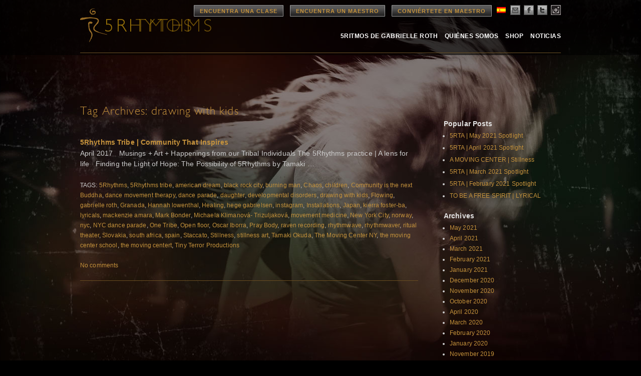

--- FILE ---
content_type: text/html; charset=UTF-8
request_url: https://www.5rhythms.com/es/tag/drawing-with-kids-es/
body_size: 12987
content:

<!DOCTYPE html>
<!--[if IE 6]>
<html id="ie6" lang="es-ES">
<![endif]-->
<!--[if IE 7]>
<html id="ie7" lang="es-ES">
<![endif]-->
<!--[if IE 8]>
<html id="ie8" lang="es-ES">
<![endif]-->
<!--[if !(IE 6) | !(IE 7) | !(IE 8)  ]><!-->
<html lang="es-ES">
<!--<![endif]-->
<head>
<meta charset="UTF-8" />
<title>
5Rhythms | drawing with kids</title>

<link rel="stylesheet" href="https://www.5rhythms.com/wp-content/plugins/sitepress-multilingual-cms/res/css/language-selector.css?v=3.1.5" type="text/css" media="all" />

<meta name="keywords" content="5Rhythms | drawing with kids, 5Rhythms, 5Rhythms tribe, american dream, black rock city, burning man, Chaos, children, Community is the next Buddha, dance movement therapy, dance parade, daughter, developmental disorders, drawing with kids, Flowing, gabrielle roth, Granada, Hannah lowenthal, Healing, hege gabrielsen, instagram, Installations, Japan, kierra foster-ba, lyricals, mackenzie amara, Mark Bonder, Michaela Klimanová- Trizuljaková, movement medicine, New York City, norway, nyc, NYC dance parade, One Tribe, Open floor, Oscar Iborra, Pray Body, raven recording, rhythmwave, rhythmwaver, ritual theater, Slovakia, south africa, spain, Staccato, Stillness, stillness art, Tamaki Okuda, The Moving Center NY, the moving center school, the moving centert, Tiny Terror Productions" >
<meta name="description" content="5Rhythms | drawing with kids - April 2017 &nbsp; Musings + Art + Happenings from our Tribal Individuals The 5Rhythms practice | A&nbsp;lens for life &nbsp; Finding the Light of Hope: The Possibility of 5Rhythms by&nbsp;Tamaki &hellip;" />

<link rel="image_src" href="https://www.5rhythms.com/wp-content/uploads/IG2.jpg" />

<meta property="og:site_name" content="5Rhythms | drawing with kids" />
<meta property="og:type" content="article" />
<meta property="og:title" content="5Rhythms | drawing with kids" />
<meta property="og:url" content="https://www.5rhythms.com/es/noticias/5rhythms-tribe-community-that-inspires-7/"/>
<meta property="og:description" content="5Rhythms | drawing with kids - April 2017 &nbsp; Musings + Art + Happenings from our Tribal Individuals The 5Rhythms practice | A&nbsp;lens for life &nbsp; Finding the Light of Hope: The Possibility of 5Rhythms by&nbsp;Tamaki &hellip;" />
<meta property="og:image" content="https://www.5rhythms.com/wp-content/uploads/IG2.jpg" />

<meta name="apple-itunes-app" content="app-id=1190391524">

<link rel="shortcut icon" href="https://www.5rhythms.com/es//favicon.ico" />

<link rel="profile" href="http://gmpg.org/xfn/11" />
<link rel="stylesheet" type="text/css" media="all" href="https://www.5rhythms.com/wp-content/themes/5R/style.css" />
<link rel="stylesheet" type="text/css" media="all" href="https://www.5rhythms.com/wp-content/themes/5R/typography.css" />
<link rel="stylesheet" type="text/css" media="all" href='https://www.5rhythms.com/wp-content/themes/5R/jquery-ui.css' />

<link rel="pingback" href="https://www.5rhythms.com/xmlrpc.php" />
<!--[if IE]>
   <style type="text/css">
   header[role=banner] {
        background-image: url('https://www.5rhythms.com/wp-content/themes/5R/images/bg-header.png');

    }
    footer[role=banner] #mailing-list{
       background:transparent;
       filter:progid:DXImageTransform.Microsoft.gradient(startColorstr=#6062461a,endColorstr=#6062461a);
       zoom: 1;
    }


    </style>
<![endif]-->

<!--[if lte IE 7]>
    <script type="text/javascript">
      window.location = "https://www.5rhythms.com/es//ie.php";
    </script>
 <![endif]-->

<!--[if IE]>
<script src="https://www.5rhythms.com/wp-content/themes/5R/js/selectivizr-min.js" type="text/javascript"></script>
<![endif]-->

<!--[if lt IE 9]>
<script src="https://www.5rhythms.com/wp-content/themes/5R/js/html5.js" type="text/javascript"></script>
<![endif]-->
<meta name='robots' content='max-image-preview:large' />
<link rel='dns-prefetch' href='//www.5rhythms.com' />
<link rel="alternate" type="application/rss+xml" title="5Rhythms &raquo; Feed" href="https://www.5rhythms.com/es/feed/" />
<link rel="alternate" type="application/rss+xml" title="5Rhythms &raquo; Comments Feed" href="https://www.5rhythms.com/es/comments/feed/" />
<link rel="alternate" type="application/rss+xml" title="5Rhythms &raquo; drawing with kids @es Tag Feed" href="https://www.5rhythms.com/es/tag/drawing-with-kids-es/feed/" />
<script type="text/javascript">
window._wpemojiSettings = {"baseUrl":"https:\/\/s.w.org\/images\/core\/emoji\/14.0.0\/72x72\/","ext":".png","svgUrl":"https:\/\/s.w.org\/images\/core\/emoji\/14.0.0\/svg\/","svgExt":".svg","source":{"concatemoji":"https:\/\/www.5rhythms.com\/wp-includes\/js\/wp-emoji-release.min.js?ver=6.2.2"}};
/*! This file is auto-generated */
!function(e,a,t){var n,r,o,i=a.createElement("canvas"),p=i.getContext&&i.getContext("2d");function s(e,t){p.clearRect(0,0,i.width,i.height),p.fillText(e,0,0);e=i.toDataURL();return p.clearRect(0,0,i.width,i.height),p.fillText(t,0,0),e===i.toDataURL()}function c(e){var t=a.createElement("script");t.src=e,t.defer=t.type="text/javascript",a.getElementsByTagName("head")[0].appendChild(t)}for(o=Array("flag","emoji"),t.supports={everything:!0,everythingExceptFlag:!0},r=0;r<o.length;r++)t.supports[o[r]]=function(e){if(p&&p.fillText)switch(p.textBaseline="top",p.font="600 32px Arial",e){case"flag":return s("\ud83c\udff3\ufe0f\u200d\u26a7\ufe0f","\ud83c\udff3\ufe0f\u200b\u26a7\ufe0f")?!1:!s("\ud83c\uddfa\ud83c\uddf3","\ud83c\uddfa\u200b\ud83c\uddf3")&&!s("\ud83c\udff4\udb40\udc67\udb40\udc62\udb40\udc65\udb40\udc6e\udb40\udc67\udb40\udc7f","\ud83c\udff4\u200b\udb40\udc67\u200b\udb40\udc62\u200b\udb40\udc65\u200b\udb40\udc6e\u200b\udb40\udc67\u200b\udb40\udc7f");case"emoji":return!s("\ud83e\udef1\ud83c\udffb\u200d\ud83e\udef2\ud83c\udfff","\ud83e\udef1\ud83c\udffb\u200b\ud83e\udef2\ud83c\udfff")}return!1}(o[r]),t.supports.everything=t.supports.everything&&t.supports[o[r]],"flag"!==o[r]&&(t.supports.everythingExceptFlag=t.supports.everythingExceptFlag&&t.supports[o[r]]);t.supports.everythingExceptFlag=t.supports.everythingExceptFlag&&!t.supports.flag,t.DOMReady=!1,t.readyCallback=function(){t.DOMReady=!0},t.supports.everything||(n=function(){t.readyCallback()},a.addEventListener?(a.addEventListener("DOMContentLoaded",n,!1),e.addEventListener("load",n,!1)):(e.attachEvent("onload",n),a.attachEvent("onreadystatechange",function(){"complete"===a.readyState&&t.readyCallback()})),(e=t.source||{}).concatemoji?c(e.concatemoji):e.wpemoji&&e.twemoji&&(c(e.twemoji),c(e.wpemoji)))}(window,document,window._wpemojiSettings);
</script>
<style type="text/css">
img.wp-smiley,
img.emoji {
	display: inline !important;
	border: none !important;
	box-shadow: none !important;
	height: 1em !important;
	width: 1em !important;
	margin: 0 0.07em !important;
	vertical-align: -0.1em !important;
	background: none !important;
	padding: 0 !important;
}
</style>
	<link rel='stylesheet' id='sbi_styles-css' href='https://www.5rhythms.com/wp-content/plugins/instagram-feed/css/sbi-styles.min.css?ver=6.1.5' type='text/css' media='all' />
<link rel='stylesheet' id='flagallery-css' href='https://www.5rhythms.com/wp-content/plugins/flash-album-gallery/assets/flagallery.css?ver=6.0.2' type='text/css' media='all' />
<link rel='stylesheet' id='wp-block-library-css' href='https://www.5rhythms.com/wp-includes/css/dist/block-library/style.min.css?ver=6.2.2' type='text/css' media='all' />
<link rel='stylesheet' id='classic-theme-styles-css' href='https://www.5rhythms.com/wp-includes/css/classic-themes.min.css?ver=6.2.2' type='text/css' media='all' />
<style id='global-styles-inline-css' type='text/css'>
body{--wp--preset--color--black: #000000;--wp--preset--color--cyan-bluish-gray: #abb8c3;--wp--preset--color--white: #ffffff;--wp--preset--color--pale-pink: #f78da7;--wp--preset--color--vivid-red: #cf2e2e;--wp--preset--color--luminous-vivid-orange: #ff6900;--wp--preset--color--luminous-vivid-amber: #fcb900;--wp--preset--color--light-green-cyan: #7bdcb5;--wp--preset--color--vivid-green-cyan: #00d084;--wp--preset--color--pale-cyan-blue: #8ed1fc;--wp--preset--color--vivid-cyan-blue: #0693e3;--wp--preset--color--vivid-purple: #9b51e0;--wp--preset--gradient--vivid-cyan-blue-to-vivid-purple: linear-gradient(135deg,rgba(6,147,227,1) 0%,rgb(155,81,224) 100%);--wp--preset--gradient--light-green-cyan-to-vivid-green-cyan: linear-gradient(135deg,rgb(122,220,180) 0%,rgb(0,208,130) 100%);--wp--preset--gradient--luminous-vivid-amber-to-luminous-vivid-orange: linear-gradient(135deg,rgba(252,185,0,1) 0%,rgba(255,105,0,1) 100%);--wp--preset--gradient--luminous-vivid-orange-to-vivid-red: linear-gradient(135deg,rgba(255,105,0,1) 0%,rgb(207,46,46) 100%);--wp--preset--gradient--very-light-gray-to-cyan-bluish-gray: linear-gradient(135deg,rgb(238,238,238) 0%,rgb(169,184,195) 100%);--wp--preset--gradient--cool-to-warm-spectrum: linear-gradient(135deg,rgb(74,234,220) 0%,rgb(151,120,209) 20%,rgb(207,42,186) 40%,rgb(238,44,130) 60%,rgb(251,105,98) 80%,rgb(254,248,76) 100%);--wp--preset--gradient--blush-light-purple: linear-gradient(135deg,rgb(255,206,236) 0%,rgb(152,150,240) 100%);--wp--preset--gradient--blush-bordeaux: linear-gradient(135deg,rgb(254,205,165) 0%,rgb(254,45,45) 50%,rgb(107,0,62) 100%);--wp--preset--gradient--luminous-dusk: linear-gradient(135deg,rgb(255,203,112) 0%,rgb(199,81,192) 50%,rgb(65,88,208) 100%);--wp--preset--gradient--pale-ocean: linear-gradient(135deg,rgb(255,245,203) 0%,rgb(182,227,212) 50%,rgb(51,167,181) 100%);--wp--preset--gradient--electric-grass: linear-gradient(135deg,rgb(202,248,128) 0%,rgb(113,206,126) 100%);--wp--preset--gradient--midnight: linear-gradient(135deg,rgb(2,3,129) 0%,rgb(40,116,252) 100%);--wp--preset--duotone--dark-grayscale: url('#wp-duotone-dark-grayscale');--wp--preset--duotone--grayscale: url('#wp-duotone-grayscale');--wp--preset--duotone--purple-yellow: url('#wp-duotone-purple-yellow');--wp--preset--duotone--blue-red: url('#wp-duotone-blue-red');--wp--preset--duotone--midnight: url('#wp-duotone-midnight');--wp--preset--duotone--magenta-yellow: url('#wp-duotone-magenta-yellow');--wp--preset--duotone--purple-green: url('#wp-duotone-purple-green');--wp--preset--duotone--blue-orange: url('#wp-duotone-blue-orange');--wp--preset--font-size--small: 13px;--wp--preset--font-size--medium: 20px;--wp--preset--font-size--large: 36px;--wp--preset--font-size--x-large: 42px;--wp--preset--spacing--20: 0.44rem;--wp--preset--spacing--30: 0.67rem;--wp--preset--spacing--40: 1rem;--wp--preset--spacing--50: 1.5rem;--wp--preset--spacing--60: 2.25rem;--wp--preset--spacing--70: 3.38rem;--wp--preset--spacing--80: 5.06rem;--wp--preset--shadow--natural: 6px 6px 9px rgba(0, 0, 0, 0.2);--wp--preset--shadow--deep: 12px 12px 50px rgba(0, 0, 0, 0.4);--wp--preset--shadow--sharp: 6px 6px 0px rgba(0, 0, 0, 0.2);--wp--preset--shadow--outlined: 6px 6px 0px -3px rgba(255, 255, 255, 1), 6px 6px rgba(0, 0, 0, 1);--wp--preset--shadow--crisp: 6px 6px 0px rgba(0, 0, 0, 1);}:where(.is-layout-flex){gap: 0.5em;}body .is-layout-flow > .alignleft{float: left;margin-inline-start: 0;margin-inline-end: 2em;}body .is-layout-flow > .alignright{float: right;margin-inline-start: 2em;margin-inline-end: 0;}body .is-layout-flow > .aligncenter{margin-left: auto !important;margin-right: auto !important;}body .is-layout-constrained > .alignleft{float: left;margin-inline-start: 0;margin-inline-end: 2em;}body .is-layout-constrained > .alignright{float: right;margin-inline-start: 2em;margin-inline-end: 0;}body .is-layout-constrained > .aligncenter{margin-left: auto !important;margin-right: auto !important;}body .is-layout-constrained > :where(:not(.alignleft):not(.alignright):not(.alignfull)){max-width: var(--wp--style--global--content-size);margin-left: auto !important;margin-right: auto !important;}body .is-layout-constrained > .alignwide{max-width: var(--wp--style--global--wide-size);}body .is-layout-flex{display: flex;}body .is-layout-flex{flex-wrap: wrap;align-items: center;}body .is-layout-flex > *{margin: 0;}:where(.wp-block-columns.is-layout-flex){gap: 2em;}.has-black-color{color: var(--wp--preset--color--black) !important;}.has-cyan-bluish-gray-color{color: var(--wp--preset--color--cyan-bluish-gray) !important;}.has-white-color{color: var(--wp--preset--color--white) !important;}.has-pale-pink-color{color: var(--wp--preset--color--pale-pink) !important;}.has-vivid-red-color{color: var(--wp--preset--color--vivid-red) !important;}.has-luminous-vivid-orange-color{color: var(--wp--preset--color--luminous-vivid-orange) !important;}.has-luminous-vivid-amber-color{color: var(--wp--preset--color--luminous-vivid-amber) !important;}.has-light-green-cyan-color{color: var(--wp--preset--color--light-green-cyan) !important;}.has-vivid-green-cyan-color{color: var(--wp--preset--color--vivid-green-cyan) !important;}.has-pale-cyan-blue-color{color: var(--wp--preset--color--pale-cyan-blue) !important;}.has-vivid-cyan-blue-color{color: var(--wp--preset--color--vivid-cyan-blue) !important;}.has-vivid-purple-color{color: var(--wp--preset--color--vivid-purple) !important;}.has-black-background-color{background-color: var(--wp--preset--color--black) !important;}.has-cyan-bluish-gray-background-color{background-color: var(--wp--preset--color--cyan-bluish-gray) !important;}.has-white-background-color{background-color: var(--wp--preset--color--white) !important;}.has-pale-pink-background-color{background-color: var(--wp--preset--color--pale-pink) !important;}.has-vivid-red-background-color{background-color: var(--wp--preset--color--vivid-red) !important;}.has-luminous-vivid-orange-background-color{background-color: var(--wp--preset--color--luminous-vivid-orange) !important;}.has-luminous-vivid-amber-background-color{background-color: var(--wp--preset--color--luminous-vivid-amber) !important;}.has-light-green-cyan-background-color{background-color: var(--wp--preset--color--light-green-cyan) !important;}.has-vivid-green-cyan-background-color{background-color: var(--wp--preset--color--vivid-green-cyan) !important;}.has-pale-cyan-blue-background-color{background-color: var(--wp--preset--color--pale-cyan-blue) !important;}.has-vivid-cyan-blue-background-color{background-color: var(--wp--preset--color--vivid-cyan-blue) !important;}.has-vivid-purple-background-color{background-color: var(--wp--preset--color--vivid-purple) !important;}.has-black-border-color{border-color: var(--wp--preset--color--black) !important;}.has-cyan-bluish-gray-border-color{border-color: var(--wp--preset--color--cyan-bluish-gray) !important;}.has-white-border-color{border-color: var(--wp--preset--color--white) !important;}.has-pale-pink-border-color{border-color: var(--wp--preset--color--pale-pink) !important;}.has-vivid-red-border-color{border-color: var(--wp--preset--color--vivid-red) !important;}.has-luminous-vivid-orange-border-color{border-color: var(--wp--preset--color--luminous-vivid-orange) !important;}.has-luminous-vivid-amber-border-color{border-color: var(--wp--preset--color--luminous-vivid-amber) !important;}.has-light-green-cyan-border-color{border-color: var(--wp--preset--color--light-green-cyan) !important;}.has-vivid-green-cyan-border-color{border-color: var(--wp--preset--color--vivid-green-cyan) !important;}.has-pale-cyan-blue-border-color{border-color: var(--wp--preset--color--pale-cyan-blue) !important;}.has-vivid-cyan-blue-border-color{border-color: var(--wp--preset--color--vivid-cyan-blue) !important;}.has-vivid-purple-border-color{border-color: var(--wp--preset--color--vivid-purple) !important;}.has-vivid-cyan-blue-to-vivid-purple-gradient-background{background: var(--wp--preset--gradient--vivid-cyan-blue-to-vivid-purple) !important;}.has-light-green-cyan-to-vivid-green-cyan-gradient-background{background: var(--wp--preset--gradient--light-green-cyan-to-vivid-green-cyan) !important;}.has-luminous-vivid-amber-to-luminous-vivid-orange-gradient-background{background: var(--wp--preset--gradient--luminous-vivid-amber-to-luminous-vivid-orange) !important;}.has-luminous-vivid-orange-to-vivid-red-gradient-background{background: var(--wp--preset--gradient--luminous-vivid-orange-to-vivid-red) !important;}.has-very-light-gray-to-cyan-bluish-gray-gradient-background{background: var(--wp--preset--gradient--very-light-gray-to-cyan-bluish-gray) !important;}.has-cool-to-warm-spectrum-gradient-background{background: var(--wp--preset--gradient--cool-to-warm-spectrum) !important;}.has-blush-light-purple-gradient-background{background: var(--wp--preset--gradient--blush-light-purple) !important;}.has-blush-bordeaux-gradient-background{background: var(--wp--preset--gradient--blush-bordeaux) !important;}.has-luminous-dusk-gradient-background{background: var(--wp--preset--gradient--luminous-dusk) !important;}.has-pale-ocean-gradient-background{background: var(--wp--preset--gradient--pale-ocean) !important;}.has-electric-grass-gradient-background{background: var(--wp--preset--gradient--electric-grass) !important;}.has-midnight-gradient-background{background: var(--wp--preset--gradient--midnight) !important;}.has-small-font-size{font-size: var(--wp--preset--font-size--small) !important;}.has-medium-font-size{font-size: var(--wp--preset--font-size--medium) !important;}.has-large-font-size{font-size: var(--wp--preset--font-size--large) !important;}.has-x-large-font-size{font-size: var(--wp--preset--font-size--x-large) !important;}
.wp-block-navigation a:where(:not(.wp-element-button)){color: inherit;}
:where(.wp-block-columns.is-layout-flex){gap: 2em;}
.wp-block-pullquote{font-size: 1.5em;line-height: 1.6;}
</style>
<link rel='stylesheet' id='contact-form-7-css' href='https://www.5rhythms.com/wp-content/plugins/contact-form-7/includes/css/styles.css?ver=5.7.7' type='text/css' media='all' />
<link rel='stylesheet' id='email-subscribers-css' href='https://www.5rhythms.com/wp-content/plugins/email-subscribers/lite/public/css/email-subscribers-public.css?ver=5.6.8' type='text/css' media='all' />
<script type='text/javascript' src='https://www.5rhythms.com/wp-includes/js/jquery/jquery.min.js?ver=3.6.4' id='jquery-core-js'></script>
<script type='text/javascript' src='https://www.5rhythms.com/wp-includes/js/jquery/jquery-migrate.min.js?ver=3.4.0' id='jquery-migrate-js'></script>
<link rel="https://api.w.org/" href="https://www.5rhythms.com/wp-json/" /><link rel="alternate" type="application/json" href="https://www.5rhythms.com/wp-json/wp/v2/tags/1776" /><link rel="EditURI" type="application/rsd+xml" title="RSD" href="https://www.5rhythms.com/xmlrpc.php?rsd" />
<link rel="wlwmanifest" type="application/wlwmanifest+xml" href="https://www.5rhythms.com/wp-includes/wlwmanifest.xml" />
<meta name="generator" content="WordPress 6.2.2" />
<meta name="cdp-version" content="1.3.6" /><meta name="generator" content="WPML ver:3.1.5 stt:2,39,1,22;0" />
<link rel="alternate" hreflang="en-US" href="https://www.5rhythms.com/tag/drawing-with-kids/" />
<link rel="alternate" hreflang="es-ES" href="https://www.5rhythms.com/es/tag/drawing-with-kids-es/" />
<link rel="alternate" hreflang="hr" href="https://www.5rhythms.com/hr/tag/drawing-with-kids-hr/" />

<!-- <meta name='Grand Flagallery' content='6.0.2' /> -->

<style type="text/css">																						
</style>
<!-- Meta Pixel Code -->
<script type='text/javascript'>
!function(f,b,e,v,n,t,s){if(f.fbq)return;n=f.fbq=function(){n.callMethod?
n.callMethod.apply(n,arguments):n.queue.push(arguments)};if(!f._fbq)f._fbq=n;
n.push=n;n.loaded=!0;n.version='2.0';n.queue=[];t=b.createElement(e);t.async=!0;
t.src=v;s=b.getElementsByTagName(e)[0];s.parentNode.insertBefore(t,s)}(window,
document,'script','https://connect.facebook.net/en_US/fbevents.js?v=next');
</script>
<!-- End Meta Pixel Code -->

      <script type='text/javascript'>
        var url = window.location.href + '?ob=open-bridge';
        fbq('set', 'openbridge', '1122705984483620', url);
      </script>
    <script type='text/javascript'>fbq('init', '1122705984483620', {}, {
    "agent": "wordpress-6.2.2-3.0.11"
})</script><script type='text/javascript'>
    fbq('track', 'PageView', []);
  </script>
<!-- Meta Pixel Code -->
<noscript>
<img height="1" width="1" style="display:none" alt="fbpx"
src="https://www.facebook.com/tr?id=1122705984483620&ev=PageView&noscript=1" />
</noscript>
<!-- End Meta Pixel Code -->
<style type="text/css">.recentcomments a{display:inline !important;padding:0 !important;margin:0 !important;}</style><script type='text/javascript' src='https://www.5rhythms.com/wp-content/themes/5R/js/GoogleAnalytics.js'></script>
<script type='text/javascript' src="https://www.5rhythms.com/wp-content/themes/5R/js/jquery.min.js"></script>
<script type='text/javascript' src='https://www.5rhythms.com/wp-content/themes/5R/js/jquery-ui.min.js'></script>

<script src="https://www.5rhythms.com/wp-content/themes/5R/js/popup.js"></script>


<script type="text/javascript">
jQuery(document).ready(function()
{
		$( '#site-fade' ).fadeIn("medium");
});
</script>

<style type="text/css">
#site-fade { display:none; }
</style>

<style>
section.logosec {
  position: relative;
  float:left;
}

section.logosec img {
	position: absolute;
}

.logo img.top {
	opacity: 0;
	animation-name: fadeIn;
	animation-timing-function: ease-in-out;
	animation-iteration-count: infinite;
	animation-duration: 5s;
	animation-direction: alternate;
	animation-delay: 1s;
	animation-fill-mode: forwards;
}

.logo img.bottom {
	animation-name: fadeOut;
	animation-timing-function: ease-in-out;
	animation-iteration-count: infinite;
	animation-duration: 5s;
	animation-direction: alternate;
	animation-delay: 1s;
	animation-fill-mode: forwards;
}

@keyframes fadeOut {
	0% {
		opacity: 1;
	}
	25% {
		opacity: 1;
	}
	75% {
		opacity: 0;
	}
	100% {
		opacity: 0;
	}
}

@keyframes fadeIn {
	0% {
		opacity: 0;
	}
	25% {
		opacity: 0;
	}
	75% {
		opacity: 1;
	}
	100% {
		opacity: 1;
	}
}
</style>
</head>

<body class="archive tag tag-drawing-with-kids-es tag-1776" id="5rhythms-tribe-community-that-inspires-7">

<!-- ////////////////////////// BEGIN GLOBAL WRAPPER //////////////////////////-->
<div id="container">
<div id="global-wrap">
<div class="wrapper 5rhythms-tribe-community-that-inspires-7 ">
<!--header-->
<header role="banner">
  <div class="site-header">
    <!--logo-->
    		<section class="logosec">
			<div class="logo"> <a href="https://www.5rhythms.com/es/" title="5Rhythms" rel="home" > <img class="bottom" src="https://www.5rhythms.com/wp-content/themes/5R/images/5r-logo.png"><img class="top" src="https://www.5rhythms.com/wp-content/themes/5R/images/5r-logo-es.png"> </a> </div>
		</section>
	    <!--main-nav-->
    <nav id="access" role="navigation">

      <!--top nav-->
      <div class="top-navigation">

      <a href="https://www.5rhythms.com/es//EventSearch.php" class="btn dark">Encuentra una Clase</a>
      <a href="https://www.5rhythms.com/es//TeacherSearch.php" class="btn dark">Encuentra un Maestro</a>
      <a href="https://www.5rhythms.com/es//gabrielle-roths-5rhythms/the-dancing-path/teacher-trainings/" class="btn dark">Conviértete en Maestro</a>
        <ul class="social-links">
          <li><div id="lang_sel"  >
    <ul>
        <li><a href="#" class="lang_sel_sel icl-es">
                            
            <img  class="iclflag" src="https://www.5rhythms.com/wp-content/plugins/sitepress-multilingual-cms/res/flags/es.png" alt="es"  title="Español" />                                
            &nbsp;</a>                                    
            <ul>
                                                <li class="icl-en">          
                    <a href="https://www.5rhythms.com/tag/drawing-with-kids/">
                                    
                    <img  class="iclflag" src="https://www.5rhythms.com/wp-content/plugins/sitepress-multilingual-cms/res/flags/en.png" alt="en" title="English" />&nbsp;                    
                                                            </a>
                </li>
                                <li class="icl-hr">          
                    <a href="https://www.5rhythms.com/hr/tag/drawing-with-kids-hr/">
                                    
                    <img  class="iclflag" src="https://www.5rhythms.com/wp-content/plugins/sitepress-multilingual-cms/res/flags/hr.png" alt="hr" title="Hrvatski" />&nbsp;                    
                                                            </a>
                </li>
                            </ul>            
             
                    </li>
    </ul>    
</div>
</li>
          <li><a href="#join" class="email" alt="email"  name="modal2"></a></li>
          <li><a href="https://www.facebook.com/5rhythms" class="facebook"  target="_blank" alt="facebook"></a></li>
          <li><a href="https://twitter.com/5Rhythms" target="_blank" class="twitter" alt="twitter"></a></li>
          <li><a href="https://instagram.com/5rhythms/" target="_blank" class="instagram" alt="instagram"></a></li>
        </ul>
      </div>

      <!--main-nav-->
      <ul id="main-navigation">
                 <ul id="menu-primary-navigation-es" class="menu"><li id="menu-item-5258" class="menu-item menu-item-type-post_type menu-item-object-page menu-item-5258"><a href="https://www.5rhythms.com/es/gabrielle-roths-5rhythms/">5Ritmos de Gabrielle Roth</a></li>
          <li id="menu-item-5260" class="menu-item menu-item-type-post_type menu-item-object-page menu-item-5260"><a href="https://www.5rhythms.com/es/who-we-are/">Quiénes Somos</a></li>
          <li id="menu-item-5264" class="menu-item menu-item-type-post_type menu-item-object-page menu-item-5264"><a href="https://www.5rhythms.com/es/shop/">Shop</a></li>
          <li id="menu-item-5266" class="menu-item menu-item-type-taxonomy menu-item-object-category menu-item-5266"><a href="https://www.5rhythms.com/es/./noticias/">Noticias</a></li>
        </ul>
            </ul>
    </nav>


<div class="clear"></div>
<div id="secondary-navigation-holder">
    <ul id="secondary-navigation">
      </ul>
</div>

</div>
</header>
<div class="clear"></div>
<div id="site-fade" style="min-height:900px;position:relative;top: 0px;left: 0px; width:100%; height: auto; ">


<div class="container" id="post">
<!-- content -->
    	<div class="content page line-btm">

         
         <div>
         <div class="col-9">

			
				<header class="page-header">
					<h1 class="page-title">Tag Archives: <span>drawing with kids</span></h1>

									</header>

				
								
					<h4 class="entry-title"><a href="https://www.5rhythms.com/es/noticias/5rhythms-tribe-community-that-inspires-7/" title="Permalink to 5Rhythms Tribe | Community That Inspires" rel="bookmark">5Rhythms Tribe | Community That Inspires</a></h4>
                
                <p>April 2017 &nbsp; Musings + Art + Happenings from our Tribal Individuals The 5Rhythms practice | A&nbsp;lens for life &nbsp; Finding the Light of Hope: The Possibility of 5Rhythms by&nbsp;Tamaki &hellip;</p>
              TAGS: <a href="https://www.5rhythms.com/es/tag/5rhythms-es/" rel="tag">5Rhythms</a>, <a href="https://www.5rhythms.com/es/tag/5rhythms-tribe-es/" rel="tag">5Rhythms tribe</a>, <a href="https://www.5rhythms.com/es/tag/american-dream-es/" rel="tag">american dream</a>, <a href="https://www.5rhythms.com/es/tag/black-rock-city-es/" rel="tag">black rock city</a>, <a href="https://www.5rhythms.com/es/tag/burning-man-es/" rel="tag">burning man</a>, <a href="https://www.5rhythms.com/es/tag/chaos-es/" rel="tag">Chaos</a>, <a href="https://www.5rhythms.com/es/tag/children-es/" rel="tag">children</a>, <a href="https://www.5rhythms.com/es/tag/community-is-the-next-buddha-es/" rel="tag">Community is the next Buddha</a>, <a href="https://www.5rhythms.com/es/tag/dance-movement-therapy-es/" rel="tag">dance movement therapy</a>, <a href="https://www.5rhythms.com/es/tag/dance-parade-es/" rel="tag">dance parade</a>, <a href="https://www.5rhythms.com/es/tag/daughter-es/" rel="tag">daughter</a>, <a href="https://www.5rhythms.com/es/tag/developmental-disorders-es/" rel="tag">developmental disorders</a>, <a href="https://www.5rhythms.com/es/tag/drawing-with-kids-es/" rel="tag">drawing with kids</a>, <a href="https://www.5rhythms.com/es/tag/flowing-es/" rel="tag">Flowing</a>, <a href="https://www.5rhythms.com/es/tag/gabrielle-roth-es/" rel="tag">gabrielle roth</a>, <a href="https://www.5rhythms.com/es/tag/granada-es/" rel="tag">Granada</a>, <a href="https://www.5rhythms.com/es/tag/hannah-lowenthal-es/" rel="tag">Hannah lowenthal</a>, <a href="https://www.5rhythms.com/es/tag/healing-es/" rel="tag">Healing</a>, <a href="https://www.5rhythms.com/es/tag/hege-gabrielsen-es/" rel="tag">hege gabrielsen</a>, <a href="https://www.5rhythms.com/es/tag/instagram-es/" rel="tag">instagram</a>, <a href="https://www.5rhythms.com/es/tag/installations-es/" rel="tag">Installations</a>, <a href="https://www.5rhythms.com/es/tag/japan-es/" rel="tag">Japan</a>, <a href="https://www.5rhythms.com/es/tag/kierra-foster-ba-es/" rel="tag">kierra foster-ba</a>, <a href="https://www.5rhythms.com/es/tag/lyricals-es/" rel="tag">lyricals</a>, <a href="https://www.5rhythms.com/es/tag/mackenzie-amara-es/" rel="tag">mackenzie amara</a>, <a href="https://www.5rhythms.com/es/tag/mark-bonder-es/" rel="tag">Mark Bonder</a>, <a href="https://www.5rhythms.com/es/tag/michaela-klimanova-trizuljakova-es/" rel="tag">Michaela Klimanová- Trizuljaková</a>, <a href="https://www.5rhythms.com/es/tag/movement-medicine-es/" rel="tag">movement medicine</a>, <a href="https://www.5rhythms.com/es/tag/new-york-city-es/" rel="tag">New York City</a>, <a href="https://www.5rhythms.com/es/tag/norway-es/" rel="tag">norway</a>, <a href="https://www.5rhythms.com/es/tag/nyc-es/" rel="tag">nyc</a>, <a href="https://www.5rhythms.com/es/tag/nyc-dance-parade-es/" rel="tag">NYC dance parade</a>, <a href="https://www.5rhythms.com/es/tag/one-tribe-es/" rel="tag">One Tribe</a>, <a href="https://www.5rhythms.com/es/tag/open-floor-es/" rel="tag">Open floor</a>, <a href="https://www.5rhythms.com/es/tag/oscar-iborra-es/" rel="tag">Oscar Iborra</a>, <a href="https://www.5rhythms.com/es/tag/pray-body-es/" rel="tag">Pray Body</a>, <a href="https://www.5rhythms.com/es/tag/raven-recording-es/" rel="tag">raven recording</a>, <a href="https://www.5rhythms.com/es/tag/rhythmwave-es/" rel="tag">rhythmwave</a>, <a href="https://www.5rhythms.com/es/tag/rhythmwaver-es/" rel="tag">rhythmwaver</a>, <a href="https://www.5rhythms.com/es/tag/ritual-theater-es/" rel="tag">ritual theater</a>, <a href="https://www.5rhythms.com/es/tag/slovakia-es/" rel="tag">Slovakia</a>, <a href="https://www.5rhythms.com/es/tag/south-africa-es/" rel="tag">south africa</a>, <a href="https://www.5rhythms.com/es/tag/spain-es/" rel="tag">spain</a>, <a href="https://www.5rhythms.com/es/tag/staccato-es/" rel="tag">Staccato</a>, <a href="https://www.5rhythms.com/es/tag/stillness-es/" rel="tag">Stillness</a>, <a href="https://www.5rhythms.com/es/tag/stillness-art-es/" rel="tag">stillness art</a>, <a href="https://www.5rhythms.com/es/tag/tamaki-okuda-es/" rel="tag">Tamaki Okuda</a>, <a href="https://www.5rhythms.com/es/tag/the-moving-center-ny-es/" rel="tag">The Moving Center NY</a>, <a href="https://www.5rhythms.com/es/tag/the-moving-center-school-es/" rel="tag">the moving center school</a>, <a href="https://www.5rhythms.com/es/tag/the-moving-centert-es/" rel="tag">the moving centert</a>, <a href="https://www.5rhythms.com/es/tag/tiny-terror-productions-es/" rel="tag">Tiny Terror Productions</a><div class="clear"></div><br />
              <a href="https://www.5rhythms.com/es/noticias/5rhythms-tribe-community-that-inspires-7/#respond"><span class="leave-reply">No comments</span></a>              
                                
                <div class="line"></div>
                				

		           </div>
           <div class="col-3" style="float:right;">
       <h4>Popular Posts</h4>
    <ul>
                      <li style="margin-bottom: 6px;"><a href="https://www.5rhythms.com/es/noticias/5rta-may-2021-spotlight/">
          5RTA | May 2021 Spotlight        </a></li>
                      <li style="margin-bottom: 6px;"><a href="https://www.5rhythms.com/es/noticias/5rta-april-2021-spotlight/">
          5RTA | April 2021 Spotlight        </a></li>
                      <li style="margin-bottom: 6px;"><a href="https://www.5rhythms.com/es/noticias/a-moving-center-stillness/">
          A MOVING CENTER | Stillness        </a></li>
                      <li style="margin-bottom: 6px;"><a href="https://www.5rhythms.com/es/noticias/5rta-march-2021-spotlight/">
          5RTA | March 2021 Spotlight        </a></li>
                      <li style="margin-bottom: 6px;"><a href="https://www.5rhythms.com/es/noticias/5rta-february-2021-spotlight/">
          5RTA | February 2021 Spotlight        </a></li>
                      <li style="margin-bottom: 6px;"><a href="https://www.5rhythms.com/es/noticias/to-be-a-free-spirit-lyrical/">
          TO BE A FREE SPIRIT | LYRICAL        </a></li>
          </ul>
        
    
    
      <h4>Archives</h4> 
    <ul>
    	<li><a href='https://www.5rhythms.com/es/2021/05/'>May 2021</a></li>
	<li><a href='https://www.5rhythms.com/es/2021/04/'>April 2021</a></li>
	<li><a href='https://www.5rhythms.com/es/2021/03/'>March 2021</a></li>
	<li><a href='https://www.5rhythms.com/es/2021/02/'>February 2021</a></li>
	<li><a href='https://www.5rhythms.com/es/2021/01/'>January 2021</a></li>
	<li><a href='https://www.5rhythms.com/es/2020/12/'>December 2020</a></li>
	<li><a href='https://www.5rhythms.com/es/2020/11/'>November 2020</a></li>
	<li><a href='https://www.5rhythms.com/es/2020/10/'>October 2020</a></li>
	<li><a href='https://www.5rhythms.com/es/2020/04/'>April 2020</a></li>
	<li><a href='https://www.5rhythms.com/es/2020/03/'>March 2020</a></li>
	<li><a href='https://www.5rhythms.com/es/2020/02/'>February 2020</a></li>
	<li><a href='https://www.5rhythms.com/es/2020/01/'>January 2020</a></li>
	<li><a href='https://www.5rhythms.com/es/2019/11/'>November 2019</a></li>
	<li><a href='https://www.5rhythms.com/es/2019/10/'>October 2019</a></li>
	<li><a href='https://www.5rhythms.com/es/2019/09/'>September 2019</a></li>
	<li><a href='https://www.5rhythms.com/es/2019/08/'>August 2019</a></li>
	<li><a href='https://www.5rhythms.com/es/2019/07/'>July 2019</a></li>
	<li><a href='https://www.5rhythms.com/es/2019/06/'>June 2019</a></li>
	<li><a href='https://www.5rhythms.com/es/2019/05/'>May 2019</a></li>
	<li><a href='https://www.5rhythms.com/es/2019/04/'>April 2019</a></li>
	<li><a href='https://www.5rhythms.com/es/2019/03/'>March 2019</a></li>
	<li><a href='https://www.5rhythms.com/es/2019/02/'>February 2019</a></li>
	<li><a href='https://www.5rhythms.com/es/2019/01/'>January 2019</a></li>
	<li><a href='https://www.5rhythms.com/es/2018/12/'>December 2018</a></li>
	<li><a href='https://www.5rhythms.com/es/2018/11/'>November 2018</a></li>
	<li><a href='https://www.5rhythms.com/es/2018/10/'>October 2018</a></li>
	<li><a href='https://www.5rhythms.com/es/2018/08/'>August 2018</a></li>
	<li><a href='https://www.5rhythms.com/es/2018/07/'>July 2018</a></li>
	<li><a href='https://www.5rhythms.com/es/2018/05/'>May 2018</a></li>
	<li><a href='https://www.5rhythms.com/es/2018/04/'>April 2018</a></li>
	<li><a href='https://www.5rhythms.com/es/2018/03/'>March 2018</a></li>
	<li><a href='https://www.5rhythms.com/es/2018/02/'>February 2018</a></li>
	<li><a href='https://www.5rhythms.com/es/2018/01/'>January 2018</a></li>
	<li><a href='https://www.5rhythms.com/es/2017/12/'>December 2017</a></li>
	<li><a href='https://www.5rhythms.com/es/2017/11/'>November 2017</a></li>
	<li><a href='https://www.5rhythms.com/es/2017/10/'>October 2017</a></li>
	<li><a href='https://www.5rhythms.com/es/2017/09/'>September 2017</a></li>
	<li><a href='https://www.5rhythms.com/es/2017/08/'>August 2017</a></li>
	<li><a href='https://www.5rhythms.com/es/2017/07/'>July 2017</a></li>
	<li><a href='https://www.5rhythms.com/es/2017/06/'>June 2017</a></li>
	<li><a href='https://www.5rhythms.com/es/2017/05/'>May 2017</a></li>
	<li><a href='https://www.5rhythms.com/es/2017/04/'>April 2017</a></li>
	<li><a href='https://www.5rhythms.com/es/2017/03/'>March 2017</a></li>
	<li><a href='https://www.5rhythms.com/es/2017/02/'>February 2017</a></li>
	<li><a href='https://www.5rhythms.com/es/2017/01/'>January 2017</a></li>
	<li><a href='https://www.5rhythms.com/es/2016/12/'>December 2016</a></li>
	<li><a href='https://www.5rhythms.com/es/2016/11/'>November 2016</a></li>
	<li><a href='https://www.5rhythms.com/es/2016/10/'>October 2016</a></li>
	<li><a href='https://www.5rhythms.com/es/2016/09/'>September 2016</a></li>
	<li><a href='https://www.5rhythms.com/es/2016/08/'>August 2016</a></li>
	<li><a href='https://www.5rhythms.com/es/2016/07/'>July 2016</a></li>
	<li><a href='https://www.5rhythms.com/es/2016/06/'>June 2016</a></li>
	<li><a href='https://www.5rhythms.com/es/2016/05/'>May 2016</a></li>
	<li><a href='https://www.5rhythms.com/es/2016/04/'>April 2016</a></li>
	<li><a href='https://www.5rhythms.com/es/2016/03/'>March 2016</a></li>
	<li><a href='https://www.5rhythms.com/es/2016/02/'>February 2016</a></li>
	<li><a href='https://www.5rhythms.com/es/2016/01/'>January 2016</a></li>
	<li><a href='https://www.5rhythms.com/es/2015/12/'>December 2015</a></li>
	<li><a href='https://www.5rhythms.com/es/2015/11/'>November 2015</a></li>
	<li><a href='https://www.5rhythms.com/es/2015/10/'>October 2015</a></li>
	<li><a href='https://www.5rhythms.com/es/2015/09/'>September 2015</a></li>
	<li><a href='https://www.5rhythms.com/es/2015/08/'>August 2015</a></li>
	<li><a href='https://www.5rhythms.com/es/2015/07/'>July 2015</a></li>
	<li><a href='https://www.5rhythms.com/es/2015/06/'>June 2015</a></li>
	<li><a href='https://www.5rhythms.com/es/2015/05/'>May 2015</a></li>
	<li><a href='https://www.5rhythms.com/es/2015/04/'>April 2015</a></li>
	<li><a href='https://www.5rhythms.com/es/2015/03/'>March 2015</a></li>
	<li><a href='https://www.5rhythms.com/es/2015/02/'>February 2015</a></li>
	<li><a href='https://www.5rhythms.com/es/2015/01/'>January 2015</a></li>
	<li><a href='https://www.5rhythms.com/es/2014/12/'>December 2014</a></li>
	<li><a href='https://www.5rhythms.com/es/2014/11/'>November 2014</a></li>
	<li><a href='https://www.5rhythms.com/es/2014/10/'>October 2014</a></li>
	<li><a href='https://www.5rhythms.com/es/2014/09/'>September 2014</a></li>
	<li><a href='https://www.5rhythms.com/es/2014/08/'>August 2014</a></li>
	<li><a href='https://www.5rhythms.com/es/2014/07/'>July 2014</a></li>
	<li><a href='https://www.5rhythms.com/es/2014/06/'>June 2014</a></li>
	<li><a href='https://www.5rhythms.com/es/2014/05/'>May 2014</a></li>
	<li><a href='https://www.5rhythms.com/es/2014/04/'>April 2014</a></li>
	<li><a href='https://www.5rhythms.com/es/2014/03/'>March 2014</a></li>
	<li><a href='https://www.5rhythms.com/es/2014/02/'>February 2014</a></li>
	<li><a href='https://www.5rhythms.com/es/2014/01/'>January 2014</a></li>
	<li><a href='https://www.5rhythms.com/es/2013/12/'>December 2013</a></li>
	<li><a href='https://www.5rhythms.com/es/2013/11/'>November 2013</a></li>
	<li><a href='https://www.5rhythms.com/es/2013/10/'>October 2013</a></li>
	<li><a href='https://www.5rhythms.com/es/2013/09/'>September 2013</a></li>
	<li><a href='https://www.5rhythms.com/es/2013/08/'>August 2013</a></li>
	<li><a href='https://www.5rhythms.com/es/2013/07/'>July 2013</a></li>
	<li><a href='https://www.5rhythms.com/es/2013/04/'>April 2013</a></li>
    </ul>
    
    <div class="clear"></div>
         </div>
     </div>




<div class="clear"></div>
</div>
			
		</div>
        


        
        
        
 
   <div class="clear"></div>  
<footer role="banner">
<div id="footer_border"></div>

<div id="footer" >

<!-- Mailing List -->
    <div id="mailing-list">
    <div class="content nomargin">
   
    <div class="col-6">
    <h4>INSCRÍBETE A NUESTRA LISTA DE CORREOS</h4><div class="clear"></div>
    Recibe noticias e información regular acerca de talleres y clases de 5Ritmos y más...    </div>
    
    <div class="col-6">
    <a href="#join" class="btn" name="modal">Únete Ahora</a> 
	<a href="https://teachers.5rhythms.com" class="btn right" target="_blank">Entrada maestros</a>
	<a href="http://thedancingpath.5rhythms.com" class="btn right middle" target="_blank">Entrada estudiantes</a>
    </div>
    
    </div>
    </div>
    <!-- end mailing list -->
	
    
    
    <div class="content smallmargin">
   
       <div>
        <ul class="col-2">
                	<li id="menu-item-5278" class="menu-item menu-item-type-post_type menu-item-object-page menu-item-5278"><a href="https://www.5rhythms.com/es/gabrielle-roths-5rhythms/">5Ritmos de Gabrielle Roth</a></li>
<li id="menu-item-5279" class="menu-item menu-item-type-post_type menu-item-object-page menu-item-5279"><a href="https://www.5rhythms.com/es/gabrielle-roths-5rhythms/what-are-the-5rhythms/">Qué son los 5Ritmos</a></li>
<li id="menu-item-5280" class="menu-item menu-item-type-post_type menu-item-object-page menu-item-5280"><a href="https://www.5rhythms.com/es/gabrielle-roths-5rhythms/why-we-dance-them/">Por qué los bailamos</a></li>
<li id="menu-item-5281" class="menu-item menu-item-type-post_type menu-item-object-page menu-item-5281"><a href="https://www.5rhythms.com/es/gabrielle-roths-5rhythms/the-dancing-path/">El Camino de la Danza</a></li>
<li id="menu-item-5282" class="menu-item menu-item-type-post_type menu-item-object-page menu-item-5282"><a href="https://www.5rhythms.com/es/gabrielle-roths-5rhythms/faqs/">Preguntas frecuentes</a></li>
		       
        </ul>
       
        <ul class="col-2">
        	        		<li id="menu-item-5268" class="menu-item menu-item-type-post_type menu-item-object-page menu-item-5268"><a href="https://www.5rhythms.com/es/who-we-are/">Quiénes Somos</a></li>
<li id="menu-item-5270" class="menu-item menu-item-type-post_type menu-item-object-page menu-item-5270"><a href="https://www.5rhythms.com/es/who-we-are/5rhythms-global/">5Ritmos Global</a></li>
<li id="menu-item-3311" class="menu-item menu-item-type-post_type menu-item-object-page menu-item-3311"><a href="https://www.5rhythms.com/es/who-we-are/teacher-communities/">Un mundo que practica</a></li>
<li id="menu-item-3312" class="menu-item menu-item-type-post_type menu-item-object-page menu-item-3312"><a href="https://www.5rhythms.com/es/who-we-are/5rhythms-onetribe/">Nuestra tribu</a></li>
<li id="menu-item-5276" class="menu-item menu-item-type-post_type menu-item-object-page menu-item-5276"><a href="https://www.5rhythms.com/es/the-moving-center-new-york/">The Moving Center® New York</a></li>
        	        </ul>
        
         <ul class="col-2">
         	         		<li id="menu-item-5283" class="menu-item menu-item-type-post_type menu-item-object-page menu-item-5283"><a href="https://www.5rhythms.com/es/shop/">Shop</a></li>
<li id="menu-item-3326" class="menu-item menu-item-type-custom menu-item-object-custom menu-item-3326"><a href="http://www.shop5rhythms.com/">Raven Recording</a></li>
<li id="menu-item-3324" class="menu-item menu-item-type-post_type menu-item-object-page menu-item-3324"><a href="https://www.5rhythms.com/es/?page_id=3186">5Ritmos Teatro</a></li>
<li id="menu-item-3325" class="menu-item menu-item-type-taxonomy menu-item-object-category menu-item-3325"><a href="https://www.5rhythms.com/es/./noticias/">Noticias</a></li>
<li id="menu-item-5291" class="menu-item menu-item-type-post_type menu-item-object-page menu-item-5291"><a href="https://www.5rhythms.com/es/contact/">Contáctanos</a></li>
         	        </ul>

         <ul class="col-2">
         	         		<li id="menu-item-3327" class="menu-item menu-item-type-post_type menu-item-object-page menu-item-3327"><a href="https://www.5rhythms.com/es/credits/">Créditos</a></li>
<li id="menu-item-5295" class="menu-item menu-item-type-post_type menu-item-object-page menu-item-5295"><a href="https://www.5rhythms.com/es/privacy/">Política de Confidencialidad</a></li>
<li id="menu-item-5297" class="menu-item menu-item-type-post_type menu-item-object-page menu-item-5297"><a href="https://www.5rhythms.com/es/terms/">Términos de uso</a></li>
<li id="menu-item-3330" class="menu-item menu-item-type-custom menu-item-object-custom menu-item-3330"><a href="http://www.5rro.org/">5RRO</a></li>
         	        </ul>
        
        <div class="col-4">
        <h4>Acompáñanos en: <ul class="social-links">
           <li><a href='https://www.facebook.com/5rhythms' class='facebook' alt='facebook' target='_blank'><!-- Facebook --></a></li>
	    <li><a href='https://twitter.com/5Rhythms' class='twitter' alt='twitter' target='_blank'><!-- Twitter --></a></li>
            </ul></h4>
        </div>
            </div>
        
        <div class="clear"></div>
        
        <div class="copyright">&copy; 2025 5Rhythms. Todos los derechos reservados.   |  5Rhythms, Flowing Staccato Chaos Lyrical Stillness, Sweat Your Prayers, and The Moving Center are registered trademarks.</div>
      
        </div>



    
    
 




</div>
</footer>


<!-- Instagram Feed JS -->
<script type="text/javascript">
var sbiajaxurl = "https://www.5rhythms.com/wp-admin/admin-ajax.php";
</script>
    <!-- Meta Pixel Event Code -->
    <script type='text/javascript'>
        document.addEventListener( 'wpcf7mailsent', function( event ) {
        if( "fb_pxl_code" in event.detail.apiResponse){
          eval(event.detail.apiResponse.fb_pxl_code);
        }
      }, false );
    </script>
    <!-- End Meta Pixel Event Code -->
    <div id='fb-pxl-ajax-code'></div>		<script type="text/javascript">
		/* <![CDATA[ */
			cli_cookiebar_settings='{"animate_speed_hide":"500","animate_speed_show":"500","background":"#fffffff7","border":"#b1a6a6c2","border_on":false,"button_1_button_colour":"#61a229","button_1_button_hover":"#4e8221","button_1_link_colour":"#fff","button_1_as_button":true,"button_1_new_win":false,"button_2_button_colour":"#ffffff","button_2_button_hover":"#cccccc","button_2_link_colour":"#898888","button_2_as_button":false,"button_2_hidebar":false,"button_2_nofollow":false,"button_3_button_colour":"#61a229","button_3_button_hover":"#4e8221","button_3_link_colour":"#fff","button_3_as_button":true,"button_3_new_win":false,"button_4_button_colour":"#ffffff","button_4_button_hover":"#cccccc","button_4_link_colour":"#898888","button_4_as_button":false,"button_7_button_colour":"#61a229","button_7_button_hover":"#4e8221","button_7_link_colour":"#fff","button_7_as_button":true,"button_7_new_win":false,"font_family":"inherit","header_fix":false,"notify_animate_hide":true,"notify_animate_show":false,"notify_div_id":"#cookie-law-info-bar","notify_position_horizontal":"right","notify_position_vertical":"bottom","scroll_close":false,"scroll_close_reload":false,"accept_close_reload":false,"reject_close_reload":false,"showagain_tab":false,"showagain_background":"#fff","showagain_border":"#000","showagain_div_id":"#cookie-law-info-again","showagain_x_position":"100px","text":"#333","show_once_yn":false,"show_once":"10000","logging_on":false,"as_popup":false,"popup_overlay":true,"bar_heading_text":"","cookie_bar_as":"banner","cookie_setting_popup":true,"accept_all":true,"js_script_blocker":false,"popup_showagain_position":"bottom-right","widget_position":"left","button_1_style":[["margin","5px 5px 5px 30px"],["border-radius","0"],["padding","8px 25px 8px 25px"]],"button_2_style":[],"button_3_style":[["margin","5px 5px 5px 5px"],["border-radius","0"],["padding","8px 25px 8px 25px"]],"button_4_style":[["border-bottom","1px solid"],["text-decoration","none"],["text-decoration","none"]],"button_5_style":[["float","right"],["text-decoration","none"],["color","#333"]],"button_7_style":[["margin","5px 5px 5px 30px"],["border-radius","0"],["padding","8px 25px 8px 25px"]],"accept_close_page_navigation":false}';
		/* ]]> */
		</script>
		<script type='text/javascript' id='flagscript-js-extra'>
/* <![CDATA[ */
var FlaGallery = {"ajaxurl":"https:\/\/www.5rhythms.com\/wp-admin\/admin-ajax.php","nonce":"b93eb00e55","license":"","pack":""};
/* ]]> */
</script>
<script type='text/javascript' src='https://www.5rhythms.com/wp-content/plugins/flash-album-gallery/assets/script.js?ver=6.0.2' id='flagscript-js'></script>
<script type='text/javascript' src='https://www.5rhythms.com/wp-content/plugins/contact-form-7/includes/swv/js/index.js?ver=5.7.7' id='swv-js'></script>
<script type='text/javascript' id='contact-form-7-js-extra'>
/* <![CDATA[ */
var wpcf7 = {"api":{"root":"https:\/\/www.5rhythms.com\/wp-json\/","namespace":"contact-form-7\/v1"}};
/* ]]> */
</script>
<script type='text/javascript' src='https://www.5rhythms.com/wp-content/plugins/contact-form-7/includes/js/index.js?ver=5.7.7' id='contact-form-7-js'></script>
<script type='text/javascript' id='email-subscribers-js-extra'>
/* <![CDATA[ */
var es_data = {"messages":{"es_empty_email_notice":"Please enter email address","es_rate_limit_notice":"You need to wait for some time before subscribing again","es_single_optin_success_message":"Successfully Subscribed.","es_email_exists_notice":"Email Address already exists!","es_unexpected_error_notice":"Oops.. Unexpected error occurred.","es_invalid_email_notice":"Invalid email address","es_try_later_notice":"Please try after some time"},"es_ajax_url":"https:\/\/www.5rhythms.com\/wp-admin\/admin-ajax.php"};
/* ]]> */
</script>
<script type='text/javascript' src='https://www.5rhythms.com/wp-content/plugins/email-subscribers/lite/public/js/email-subscribers-public.js?ver=5.6.8' id='email-subscribers-js'></script>
<script type='text/javascript' id='sitepress-js-extra'>
/* <![CDATA[ */
var icl_vars = {"current_language":"es","icl_home":"https:\/\/www.5rhythms.com\/es\/"};
/* ]]> */
</script>
<script type='text/javascript' src='https://www.5rhythms.com/wp-content/plugins/sitepress-multilingual-cms/res/js/sitepress.js?ver=6.2.2' id='sitepress-js'></script>
</div>
</div>
</div>
<!--end wrapper-->
<!--
<script defer src="https://app.fastbots.ai/embed.js" data-bot-id="cm2er4cvw1dg5n8bk95ztmbp3"></script>
-->

  
<!-- DISPLAY NEWSLETTER SIGNUP GLOBALLY -->

<div id="mask"></div>
<div id="boxes">
<div id="join" class="window">
<a href="#" class="close">Close it</a>
<div class="dialog-inner">
   
<h1>Newsletter y listas de correo electrónico. Suscríbase!</h1><br />
<span>Para recibir nuestro newsletter y estar en nuestra lista de correo, por favor completar y enviar este formulario:</span>
<div class="clear"></div>
<span><em>* Campos requeridos</em></span>


<script type="text/javascript" src="//app.icontact.com/icp/static/form/javascripts/validation-captcha.js"></script>

<script type="text/javascript" src="//app.icontact.com/icp/static/form/javascripts/tracking.js"></script>

<link rel="stylesheet" type="text/css" href="//app.icontact.com/icp/static/human/css/signupBuilder/formGlobalStyles.css">


<style type="text/css" id="signupBuilderStyles">
#ic_signupform .elcontainer {
   background: #000000;
   text-align: left;

   padding: 10px 10px;
   border-radius: 0px;
   border: 1px solid #C23C33;
   font-size: 12px;
   color: #ba8c00;
}

#ic_signupform .elcontainer.center-aligned .formEl { 
	margin-right: auto;
	margin-left: auto; 
}

#ic_signupform .elcontainer.right-aligned .formEl { 
	margin-left: auto; 
}

#ic_signupform .form-header {
   
      display: none;
   
   background: #ffffff;
   margin-top: -10px;
   margin-left: -10px;
   margin-right: -10px;
   margin-bottom: 10px; /* using padding on purpose */
   padding-top: 20px;
   padding-right: 10px;
   padding-bottom: 20px;
   padding-left: 10px;
   border-radius: calc(0px - 1px) calc(0px - 1px) 0 0;
   text-align: center;
   font-size: 150%;
   color: #333333;
   border-bottom: 1px solid #dddddd;
}
#ic_signupform .elcontainer h3 {
  font-family: Arial, Helvetica, sans-serif !important;
}
#ic_signupform .elcontainer.inline-label-left .formEl.fieldtype-input label,
#ic_signupform .elcontainer.inline-label-left .formEl.fieldtype-dropdown label,
#ic_signupform .elcontainer.inline-label-left .formEl.fieldtype-radio h3,
#ic_signupform .elcontainer.inline-label-left .formEl.fieldtype-checkbox h3,
#ic_signupform .elcontainer.inline-label-right .formEl.fieldtype-input label,
#ic_signupform .elcontainer.inline-label-right .formEl.fieldtype-dropdown label,
#ic_signupform .elcontainer.inline-label-right .formEl.fieldtype-radio h3,
#ic_signupform .elcontainer.inline-label-right .formEl.fieldtype-checkbox h3 {
   width: 40%;
}
	   
#ic_signupform .elcontainer.inline-label-left .formEl.fieldtype-radio h3,
#ic_signupform .elcontainer.inline-label-left .formEl.fieldtype-checkbox h3,
#ic_signupform .elcontainer.inline-label-right .formEl.fieldtype-radio h3,
#ic_signupform .elcontainer.inline-label-right .formEl.fieldtype-checkbox h3 {
   line-height: 3em; 
}

#ic_signupform .elcontainer.tight.inline-label-left .formEl.fieldtype-radio h3,
#ic_signupform .elcontainer.tight.inline-label-left .formEl.fieldtype-checkbox h3,
#ic_signupform .elcontainer.tight.inline-label-right .formEl.fieldtype-radio h3,
#ic_signupform .elcontainer.tight.inline-label-right .formEl.fieldtype-checkbox h3 {
   line-height: 2em; 
}

#ic_signupform .elcontainer.generous.inline-label-left .formEl.fieldtype-radio h3,
#ic_signupform .elcontainer.generous.inline-label-left .formEl.fieldtype-checkbox h3,
#ic_signupform .elcontainer.generous.inline-label-right .formEl.fieldtype-radio h3,
#ic_signupform .elcontainer.generous.inline-label-right .formEl.fieldtype-checkbox h3 {
   line-height: 4em; 
}

#ic_signupform .elcontainer.inline-label-left .formEl input[type="text"],
#ic_signupform .elcontainer.inline-label-left .formEl select,
#ic_signupform .elcontainer.inline-label-left .formEl.fieldtype-radio .option-container,
#ic_signupform .elcontainer.inline-label-left .formEl.fieldtype-checkbox .option-container,
#ic_signupform .elcontainer.inline-label-right .formEl input[type="text"],
#ic_signupform .elcontainer.inline-label-right .formEl select,
#ic_signupform .elcontainer.inline-label-right .formEl.fieldtype-radio .option-container,
#ic_signupform .elcontainer.inline-label-right .formEl.fieldtype-checkbox .option-container {
   width: 60%;
}

#ic_signupform .elcontainer.hidden-label .formEl.required:before {
   color: #000000;
}
	   
#ic_signupform .elcontainer .formEl {
   font-size: 1em;
}

#ic_signupform .elcontainer .formEl.fieldtype-input label,
#ic_signupform .elcontainer .formEl.fieldtype-dropdown label,
#ic_signupform .elcontainer .formEl.fieldtype-radio h3,
#ic_signupform .elcontainer .formEl.fieldtype-checkbox h3 {
   font-size: 100%;
   font-weight: bold;
   color: #ba8c00;
}

#ic_signupform .elcontainer .formEl.fieldtype-input input[type="text"],
#ic_signupform .elcontainer .formEl.fieldtype-dropdown select {
   background-color: #ffffff;
   border: 1px solid #666666;
   border-radius: 0px;
}
	   
#ic_signupform .elcontainer .formEl.fieldtype-input input[type="text"],
#ic_signupform .elcontainer .formEl.fieldtype-dropdown select,
#ic_signupform .elcontainer .formEl.fieldtype-radio label,
#ic_signupform .elcontainer .formEl.fieldtype-checkbox label {
   font-size: 100%;
}

#ic_signupform .elcontainer .formEl input[type="text"]::-moz-placeholder {
   color: #bdbdbf;
   font-family: inherit;
}

#ic_signupform .elcontainer .formEl input[type="text"]::-webkit-input-placeholder {
   color: #bdbdbf;
   font-family: inherit;
}

#ic_signupform .elcontainer .formEl input[type="text"]:-ms-input-placeholder {
   color: #bdbdbf;
   font-family: inherit;
}

#ic_signupform .elcontainer .formEl input[type="text"],
#ic_signupform .elcontainer .formEl select,
#ic_signupform .elcontainer .formEl .option-container label {
   color: #000000;
   font-family: inherit;
}
	   
#ic_signupform .elcontainer.inline-button .submit-container {
	display: inline-block;
	box-sizing: border-box;
	right: -.5em;
	padding: 0 1em 0 0;
	position: relative;
	vertical-align: bottom;
	margin-bottom: 1em;
}
	
#ic_signupform .elcontainer.inline-button.tight .sortables {
	margin-bottom: -.5em;
}
	
#ic_signupform .elcontainer.inline-button .sortables {
	margin-bottom: -1em;
}
	
#ic_signupform .elcontainer.inline-button.generous .sortables {
	margin-bottom: -1.5em;
}

#ic_signupform .elcontainer .submit-container {
   text-align: center;
}

#ic_signupform .elcontainer .submit-container input[type="submit"] {
   background: #ffffff;
   border: 1px solid #666666;
   border-radius: 0px;
   line-height: 1em;
   padding: 0px 25px;
   color: #666666;
   font-size: 100%;
   font-family: inherit;
   width: auto;
}</style>


<form id="ic_signupform" captcha-key="6LeCZCcUAAAAALhxcQ5fN80W6Wa2K3GqRQK6WRjA" captcha-theme="dark" new-captcha="true" method="POST" action="https://app.icontact.com/icp/core/mycontacts/signup/designer/form/?id=291&cid=1372203&lid=7647"><div class="elcontainer tight inline-label-right left-aligned"><div class="form-header"><h3>Form Heading</h3></div><div class="sortables"><div class="formEl fieldtype-input required" data-validation-type="1" data-label="Email" style="display: inline-block; width: 100%;"><label>Email<span class="indicator required">*</span></label><input type="text" placeholder="" name="data[email]"></div><div class="formEl fieldtype-input required" data-validation-type="1" data-label="First Name" style="display: inline-block; width: 100%;"><label>First Name<span class="indicator required">*</span></label><input type="text" placeholder="" name="data[fname]"></div><div class="formEl fieldtype-input required" data-validation-type="1" data-label="Last Name" style="display: inline-block; width: 100%;"><label>Last Name<span class="indicator required">*</span></label><input type="text" placeholder="" name="data[lname]"></div><div class="formEl fieldtype-checkbox required" dataname="listGroups" data-validation-type="1" data-label="Lists" style="display: none; width: 100%;"><h3>Lists<span class="indicator required">*</span></h3><div class="option-container"><label class="checkbox"><input type="checkbox" alt="" name="data[listGroups][]" value="53974" checked="checked">Untitled</label></div></div><div class="submit-container"><input type="submit" value="Submit" class="btn btn-submit"></div></div><div class="hidden-container"></div></div></form><img src="//app.icontact.com/icp/core/signup/tracking.gif?id=291&cid=1372203&lid=7647"/>

<script type="text/javascript">

var icpForm1522 = document.getElementById('icpsignup1522');

/* upon signup ridirect to signup-confirmed page */
var root = location.protocol + '//' + location.host;
if (icpForm1522 !== null) {
  icpForm1522["redirect"].value = root + "/signup-confirmed/";
  if (document.location.protocol === "https:")
    icpForm1522.action = "https://app.icontact.com/icp/signup.php";
}



function verifyRequired1522() {
    
    var strErrorText = "";
    var atpos=icpForm1522["fields_email"].value.indexOf("@");
    var dotpos=icpForm1522["fields_email"].value.lastIndexOf(".");
  
    if (icpForm1522["fields_email"].value == "") {
	strErrorText = "fail";
	document.getElementById('alert_email').style.display = "block";
	document.getElementById('alert_email').innerHTML = "Please fill in the required field.";
    }
  
    if (atpos<1 || dotpos<atpos+2 || dotpos+2>=icpForm1522["fields_email"].value.length) {
	strErrorText = "fail";
	document.getElementById('alert_email').style.display = "block";
	document.getElementById('alert_email').innerHTML = "Your email address is invalid.";
    }
  
    if (icpForm1522["fields_fname"].value == "") {
	strErrorText = "fail";
	document.getElementById('alert_fname').style.display = "block";
	document.getElementById('alert_fname').innerHTML = "Please fill in the required field.";
    }
  
    if (icpForm1522["fields_lname"].value == "") {
	strErrorText = "fail";
	document.getElementById('alert_lname').style.display = "block";
	document.getElementById('alert_lname').innerHTML = "Please fill in the required field.";
    }

    if (strErrorText == "fail") {
	//alert(strErrorText);
	$('.wpcf7-response-output').slideDown('fast');
	return false;
	
    }

    else {
	return true;
    }
}

$(document).ready(function() {    
    $('.wpcf7-not-valid-tip').mouseover(function() {		
    	    $(this).fadeOut('fast');
		 
    	});

});  
</script>

<div class="clear"></div>
</div>
</div>
</div>



<script type="text/javascript">
/* Contact */
	jQuery(document).ready(function(){
	
	jQuery('#contactform').submit(function(){
	
		var action = jQuery(this).attr('action');
		
		jQuery("#message").slideDown("slow",function() {
		jQuery('#message').hide();
		
 		jQuery('#submit')
			.before('<img src="https://www.5rhythms.com/wp-content/themes/5R/images/ajax-loader.gif" class="form-loader" />')
			.attr('disabled','disabled');
		
		jQuery.post(action, { 
			email: jQuery('#email').val(),
			firstname: jQuery('#firstname').val(),
			lastname: jQuery('#lastname').val(),
			phone: jQuery('#phone').val(),
			comments: jQuery('#comments').val(),
		},
			function(data){
				document.getElementById('message').innerHTML = data;
				jQuery('#message').fadeTo("slow", 1);
				jQuery('#contactform img.form-loader').fadeOut('slow',function(){jQuery(this).remove()});
				jQuery('#submit').removeAttr('disabled'); 
				if(data.match('success') != null) jQuery('#contactform').slideUp("slow");
				
			}
		);
		
		});
		
		return false; 
	
	});
	
});
</script>

<script type="text/javascript">
			jQuery(document).ready(function($) {
				// We only want these styles applied when javascript is enabled

				// Initially set opacity on thumbs and add
				// additional styling for hover effect on thumbs
				var onMouseOutOpacity = 1.0;
				/*$('#thumbs ul.thumbs li').opacityrollover({
					mouseOutOpacity:   onMouseOutOpacity,
					mouseOverOpacity:  1.0,
					fadeSpeed:         'fast',
					exemptionSelector: '.selected'
				});*/
						/**** Functions to support integration of galleriffic with the jquery.history plugin ****/

				// PageLoad function
				// This function is called when:
				// 1. after calling $.historyInit();
				// 2. after calling $.historyLoad();
				// 3. after pushing "Go Back" button of a browser
				function pageload(hash) {
					// alert("pageload: " + hash);
					// hash doesn't contain the first # character.
					if(hash) {
						$.galleriffic.gotoImage(hash);
					} else {
						gallery.gotoIndex(0);
					}
				}

				// Initialize history plugin.
				// The callback is called at once by present location.hash. 
				// $.historyInit(pageload, "advanced.html");

				// set onlick event for buttons using the jQuery 1.3 live method
				//$("a[rel='history']").live('click', function(e) {
				//	if (e.button != 0) return true;
					
				//	var hash = this.href;
				//	hash = hash.replace(/^.*#/, '');

					// moves to a new page. 
					// pageload is called at once. 
					// hash don't contain "#", "?"
				//	$.historyLoad(hash);

				//	return false;
				//});

				/****************************************************************************************/
			});
		</script> 
        

<script type="text/javascript">

  var _gaq = _gaq || [];
  _gaq.push(['_setAccount', 'UA-38675628-1']);
  _gaq.push(['_setDomainName', '5rhythms.com']);
  _gaq.push(['_setAllowLinker', true]);
  _gaq.push(['_trackPageview']);

  (function() {
    var ga = document.createElement('script'); ga.type = 'text/javascript'; ga.async = true;
    ga.src = ('https:' == document.location.protocol ? 'https://ssl' : 'http://www') + '.google-analytics.com/ga.js';
    var s = document.getElementsByTagName('script')[0]; s.parentNode.insertBefore(ga, s);
  })();

</script>
        
</body>
</html>



--- FILE ---
content_type: text/css
request_url: https://www.5rhythms.com/wp-content/themes/5R/typography.css
body_size: 286
content:
/* 5Rhythms Webfonts */


@font-face {
    font-family: 'sansregular';
    src: url('fonts/sansregular-webfont.eot');
    src: url('fonts/sansregular-webfont.eot?#iefix') format('embedded-opentype'),
         url('fonts/sansregular-webfont.woff') format('woff'),
         url('fonts/sansregular-webfont.ttf') format('truetype'),
         url('fonts/sansregular-webfont.svg#sansregular') format('svg');
    font-weight: normal;
    font-style: normal;

}

@font-face {
    font-family: 'sansbold';
    src: url('fonts/sansbold-webfont.eot');
    src: url('fonts/sansbold-webfont.eot?#iefix') format('embedded-opentype'),
         url('fonts/sansbold-webfont.woff') format('woff'),
         url('fonts/sansbold-webfont.ttf') format('truetype'),
         url('fonts/sansbold-webfont.svg#sansbold') format('svg');
    font-weight: normal;
    font-style: normal;

}


@font-face {
    font-family: 'sansitalic';
    src: url('fonts/sansitalic-webfont.eot');
    src: url('fonts/sansitalic-webfont.eot?#iefix') format('embedded-opentype'),
         url('fonts/sansitalic-webfont.woff') format('woff'),
         url('fonts/sansitalic-webfont.ttf') format('truetype'),
         url('fonts/sansitalic-webfont.svg#sansitalic') format('svg');
    font-weight: normal;
    font-style: normal;

}

@font-face {
    font-family: 'sanslight';
    src: url('fonts/sanslight-webfont.eot');
    src: url('fonts/sanslight-webfont.eot?#iefix') format('embedded-opentype'),
         url('fonts/sanslight-webfont.woff') format('woff'),
         url('fonts/sanslight-webfont.ttf') format('truetype'),
         url('fonts/sanslight-webfont.svg#sanslight') format('svg');
    font-weight: normal;
    font-style: normal;

}


--- FILE ---
content_type: text/plain
request_url: https://www.google-analytics.com/j/collect?v=1&_v=j102&a=649613039&t=pageview&_s=1&dl=https%3A%2F%2Fwww.5rhythms.com%2Fes%2Ftag%2Fdrawing-with-kids-es%2F&ul=en-us%40posix&dt=5Rhythms%20%7C%20drawing%20with%20kids&sr=1280x720&vp=1280x720&_u=IGBAgAABAAAAACAAI~&jid=1440230254&gjid=359509550&cid=1291098058.1764745701&tid=UA-53123003-1&_gid=496489746.1764745701&_slc=1&z=424336909
body_size: -450
content:
2,cG-C5QMSL1Y6T